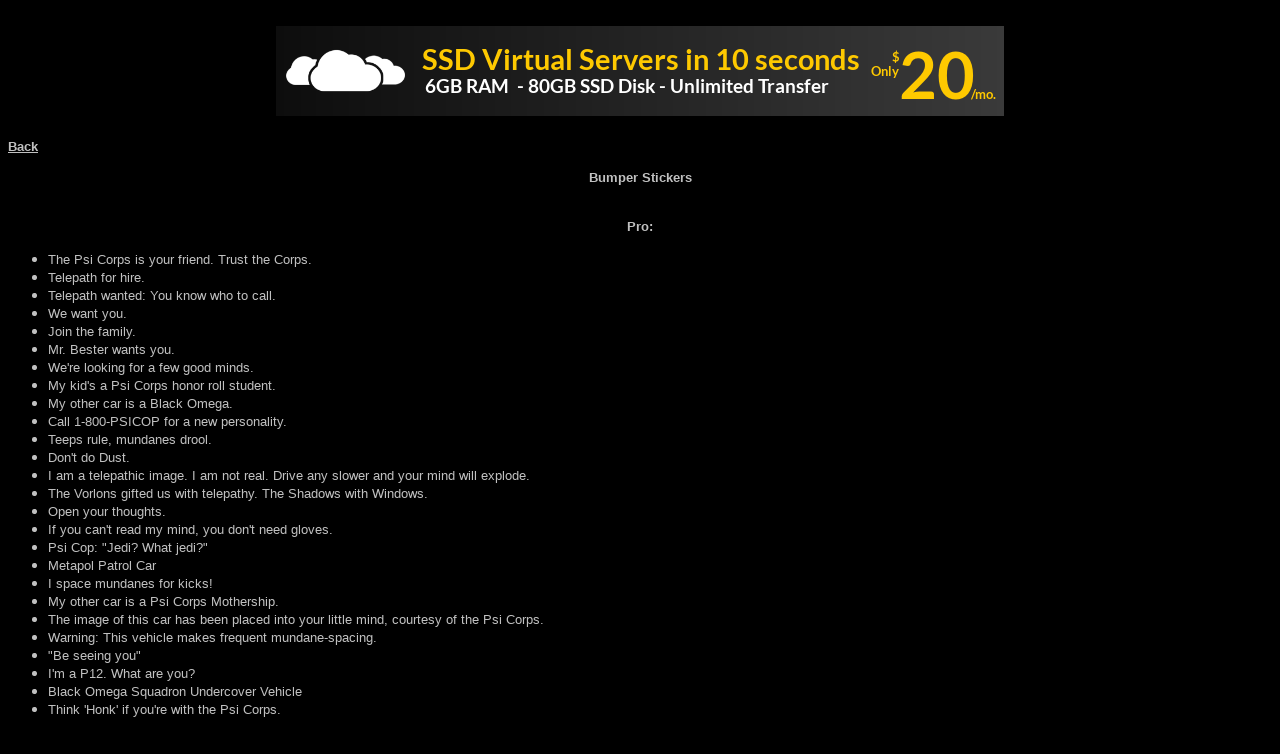

--- FILE ---
content_type: text/html
request_url: https://psi_corps_hq.fortunecity.ws/Bumper.htm
body_size: 2642
content:
<!doctype html public "-//w3c//dtd html 4.0 transitional//en">
<html>

<!-- ARCHIVE by FORTUNECITY.ws -->
<head>
   <meta http-equiv="Content-Type" content="text/html; charset=iso-8859-1">
   <meta name="Author" content="jaxa">
   <meta name="GENERATOR" content="Mozilla/4.5 [de] (Win95; I) [Netscape]">
   <title>Bumper Stickers</title>
</head>
<body 
 text="#C0C0C0" bgcolor="#000000" link="#C0C0C0" vlink="#C0C0C0" alink="#C0C0C0"><script>
  (function(i,s,o,g,r,a,m){i['GoogleAnalyticsObject']=r;i[r]=i[r]||function(){
  (i[r].q=i[r].q||[]).push(arguments)},i[r].l=1*new Date();a=s.createElement(o),
  m=s.getElementsByTagName(o)[0];a.async=1;a.src=g;m.parentNode.insertBefore(a,m)
  })(window,document,'script','//www.google-analytics.com/analytics.js','ga');

  ga('create', 'UA-47423994-1', 'fortunecity.ws');
  ga('send', 'pageview');

</script>
<center>
<br>
	
	<div>	
<script language="javascript" type="text/javascript" src="https://ad.broadcaststation.net/ads/show_ad.php?width=728&height=90"></script>
	</div>
</center>

<center>


<br>
<div style="height:5px"></div>
</center>







<b><font face="Arial,Helvetica"><font size=-1><a href="fun.htm">Back</a></font></font></b><b><font face="Arial,Helvetica"><font size=-1></font></font></b>
<center>
<p><b><font face="Arial,Helvetica"><font size=-1>Bumper Stickers</font></font></b>
<br><b><font face="Arial,Helvetica"><font size=-1></font></font></b>&nbsp;<b><font face="Arial,Helvetica"><font size=-1></font></font></b>
<p><b><font face="Arial,Helvetica"><font size=-1>Pro:</font></font></b></center>

<ul>
<li>
<font face="Arial,Helvetica"><font size=-1>The Psi Corps is your friend.
Trust the Corps.</font></font></li>

<li>
<font face="Arial,Helvetica"><font size=-1>Telepath for hire.</font></font></li>

<li>
<font face="Arial,Helvetica"><font size=-1>Telepath wanted: You know who
to call.</font></font></li>

<li>
<font face="Arial,Helvetica"><font size=-1>We want you.</font></font></li>

<li>
<font face="Arial,Helvetica"><font size=-1>Join the family.</font></font></li>

<li>
<font face="Arial,Helvetica"><font size=-1>Mr. Bester wants you.</font></font></li>

<li>
<font face="Arial,Helvetica"><font size=-1>We're looking for a few good
minds.</font></font></li>

<li>
<font face="Arial,Helvetica"><font size=-1>My kid's a Psi Corps honor roll
student.</font></font></li>

<li>
<font face="Arial,Helvetica"><font size=-1>My other car is a Black Omega.</font></font></li>

<li>
<font face="Arial,Helvetica"><font size=-1>Call 1-800-PSICOP for a new
personality.</font></font></li>

<li>
<font face="Arial,Helvetica"><font size=-1>Teeps rule, mundanes drool.</font></font></li>

<li>
<font face="Arial,Helvetica"><font size=-1>Don't do Dust.</font></font></li>

<li>
<font face="Arial,Helvetica"><font size=-1>I am a telepathic image. I am
not real. Drive any slower and your mind will explode.</font></font></li>

<li>
<font face="Arial,Helvetica"><font size=-1>The Vorlons gifted us with telepathy.
The Shadows with Windows.</font></font></li>

<li>
<font face="Arial,Helvetica"><font size=-1>Open your thoughts.</font></font></li>

<li>
<font face="Arial,Helvetica"><font size=-1>If you can't read my mind, you
don't need gloves.</font></font></li>

<li>
<font face="Arial,Helvetica"><font size=-1>Psi Cop: "Jedi? What jedi?"</font></font></li>

<li>
<font face="Arial,Helvetica"><font size=-1>Metapol Patrol Car</font></font></li>

<li>
<font face="Arial,Helvetica"><font size=-1>I space mundanes for kicks!</font></font></li>

<li>
<font face="Arial,Helvetica"><font size=-1>My other car is a Psi Corps
Mothership.</font></font></li>

<li>
<font face="Arial,Helvetica"><font size=-1>The image of this car has been
placed into your little mind, courtesy of the Psi Corps.</font></font></li>

<li>
<font face="Arial,Helvetica"><font size=-1>Warning: This vehicle makes
frequent mundane-spacing.</font></font></li>

<li>
<font face="Arial,Helvetica"><font size=-1>"Be seeing you"</font></font></li>

<li>
<font face="Arial,Helvetica"><font size=-1>I'm a P12. What are you?</font></font></li>

<li>
<font face="Arial,Helvetica"><font size=-1>Black Omega Squadron Undercover
Vehicle</font></font></li>

<li>
<font face="Arial,Helvetica"><font size=-1>Think 'Honk' if you're with
the Psi Corps.</font></font></li>

<li>
<font face="Arial,Helvetica"><font size=-1>Big Psi is watching you.</font></font></li>

<li>
<font face="Arial,Helvetica"><font size=-1>Don't mess with me. I'm a member
of the Black Omega Squadron.</font></font></li>

<li>
<font face="Arial,Helvetica"><font size=-1>If you can read this, you're
a Psi Cop.</font></font></li>

<li>
<font face="Arial,Helvetica"><font size=-1>If you can read my mind...you
don't need glasses.</font></font></li>

<li>
<font face="Arial,Helvetica"><font size=-1>Psi Corps: We know what you
are thinking.</font></font></li>

<li>
<font face="Arial,Helvetica"><font size=-1>(imagine some pictures) A: This
is Garibaldi's brain. B: This is Garibaldi's brain after the Psi Corps.
Any questions?</font></font></li>

<li>
<font face="Arial,Helvetica"><font size=-1>Bored with yourself? Want a
new personality? Call 1-800-PSICORPS.</font></font></li>

<li>
<font face="Arial,Helvetica"><font size=-1>If you can read this, I just
scanned you!</font></font></li>

<li>
<font face="Arial,Helvetica"><font size=-1>Traffic Cops are your friends.
Trust the Traffic Cops.</font></font></li>

<li>
<font face="Arial,Helvetica"><font size=-1>Psi Corps: Where everyone knows
your name.</font></font></li>

<li>
<font face="Arial,Helvetica"><font size=-1>Think 'Honk' if you're a telepath!</font></font></li>

<li>
<font face="Arial,Helvetica"><font size=-1>Psi Corps: We know who you are.
We know where you live.</font></font></li>

<li>
<font face="Arial,Helvetica"><font size=-1>Long live the Psi Corps!</font></font></li>
</ul>
<font face="Arial,Helvetica"><font size=-1></font></font>
<center>
<p><br><b><font face="Arial,Helvetica"><font size=-1>Contra:</font></font></b></center>

<br><b><font face="Arial,Helvetica"><font size=-1></font></font></b>&nbsp;
<ul>
<li>
<font face="Arial,Helvetica"><font size=-1>Get out!</font></font></li>

<li>
<font face="Arial,Helvetica"><font size=-1>My kid beat up your Psi Cop.</font></font></li>

<li>
<font face="Arial,Helvetica"><font size=-1>Call 1-800-PSICORPS for education
of those pesky telepaths.</font></font></li>

<li>
<font face="Arial,Helvetica"><font size=-1>Did you know that 50% of teeks
are clinically insane? Just a thought...</font></font></li>

<li>
<font face="Arial,Helvetica"><font size=-1>Honk if you hate the Psi Corps!</font></font></li>

<li>
<font face="Arial,Helvetica"><font size=-1>Psi Cops suck!</font></font></li>

<li>
<font face="Arial,Helvetica"><font size=-1>Follow me to bomb the Psi Corps
HQ.</font></font></li>

<li>
<font face="Arial,Helvetica"><font size=-1>Trust the Corps. NOT!!!</font></font></li>

<li>
<font face="Arial,Helvetica"><font size=-1>The Corps is Mother, The Corps
is Father. -- Thank God I'm an ORPHAN!</font></font></li>

<li>
<font face="Arial,Helvetica"><font size=-1>Lost your Psi Cop? Check under
my tires.</font></font></li>

<li>
<font face="Arial,Helvetica"><font size=-1>Dust happens.</font></font></li>

<li>
<font face="Arial,Helvetica"><font size=-1>My alternate personality has
a driver's license.</font></font></li>

<li>
<font face="Arial,Helvetica"><font size=-1>Remember Byron.</font></font></li>

<li>
<font face="Arial,Helvetica"><font size=-1>Shadows: We stop for the Psi
Corps.</font></font></li>

<li>
<font face="Arial,Helvetica"><font size=-1>Sure, you could cut me off...and
I could nail your head to my bumper, set fire to it, and feed you charred
remains to the Pak'Ma'Ra.</font></font></li>

<li>
<font face="Arial,Helvetica"><font size=-1>Psi Cop in trunk!</font></font></li>

<li>
<font face="Arial,Helvetica"><font size=-1>I don't break for Psi Cops.</font></font></li>

<li>
<font face="Arial,Helvetica"><font size=-1>You're child may be a Psi Corps
honor roll student...But you're still an idiot.</font></font></li>

<li>
<font face="Arial,Helvetica"><font size=-1>Down with the Psi Corps!</font></font></li>

<li>
<font face="Arial,Helvetica"><font size=-1>Rotten to the Psi Corps!</font></font></li>

<li>
<font face="Arial,Helvetica"><font size=-1>Implanted personality on board.</font></font></li>

<li>
<font face="Arial,Helvetica"><font size=-1>Bad Psi Cop. No donut.</font></font></li>

<li>
<font face="Arial,Helvetica"><font size=-1>Psi to the Corps.</font></font></li>

<li>
<font face="Arial,Helvetica"><font size=-1>Get out of my head, you damn
Psi Cop!</font></font></li>

<li>
<font face="Arial,Helvetica"><font size=-1>Psi Cop = Speed bump</font></font></li>

<li>
<font face="Arial,Helvetica"><font size=-1>Psi Cop, Spoo Cop, whatever...</font></font></li>

<li>
<font face="Arial,Helvetica"><font size=-1>Driver has no mind: Married
to a Psi Cop.</font></font></li>

<li>
<font face="Arial,Helvetica"><font size=-1>Don't scan! Ivanova on board.</font></font></li>
</ul>
<font face="Arial,Helvetica"><font size=-1></font></font>
<center>
<p><br><b><font face="Arial,Helvetica"><font size=-1><a href="fun.htm">Back
to "Fun"</a></font></font></b></center>


<script defer src="https://static.cloudflareinsights.com/beacon.min.js/vcd15cbe7772f49c399c6a5babf22c1241717689176015" integrity="sha512-ZpsOmlRQV6y907TI0dKBHq9Md29nnaEIPlkf84rnaERnq6zvWvPUqr2ft8M1aS28oN72PdrCzSjY4U6VaAw1EQ==" data-cf-beacon='{"version":"2024.11.0","token":"609e0668b21f48eca06ca834555c3b70","r":1,"server_timing":{"name":{"cfCacheStatus":true,"cfEdge":true,"cfExtPri":true,"cfL4":true,"cfOrigin":true,"cfSpeedBrain":true},"location_startswith":null}}' crossorigin="anonymous"></script>
</body>

<!-- ARCHIVE by FORTUNECITY.ws -->
<center>

  <div>
<br>
<script language="javascript" type="text/javascript" src="https://ad.broadcaststation.net/ads/show_ad.php?width=300&height=250&cache=0"></script>
<script language="javascript" type="text/javascript" src="https://ad.broadcaststation.net/ads/show_ad.php?width=300&height=250"></script>
        </div>
<br>
<br>

</center>
</html>


--- FILE ---
content_type: application/x-javascript
request_url: https://ad.broadcaststation.net/ads/show_ad.php?width=300&height=250
body_size: 193
content:
<!--
document.write("<a href=\"https://ad.broadcaststation.net/ads/url.php?id=sqCLOUD1\" target=\"_blank\"><img src=\"https://ad.broadcaststation.net/ads/images/300x250_vps1.png\" alt=\"sqCLOUD1\" width=\"300\" height=\"250\" border=\"0\" /></a>");
//-->

--- FILE ---
content_type: text/plain
request_url: https://www.google-analytics.com/j/collect?v=1&_v=j102&a=2113165266&t=pageview&_s=1&dl=https%3A%2F%2Fpsi_corps_hq.fortunecity.ws%2FBumper.htm&ul=en-us%40posix&dt=Bumper%20Stickers&sr=1280x720&vp=1280x720&_u=IEBAAAABAAAAACAAI~&jid=545983311&gjid=1704023665&cid=1713389544.1769015599&tid=UA-47423994-1&_gid=1924985839.1769015599&_r=1&_slc=1&z=1156857872
body_size: -454
content:
2,cG-3N7K82W8S4

--- FILE ---
content_type: application/x-javascript
request_url: https://ad.broadcaststation.net/ads/show_ad.php?width=728&height=90
body_size: 192
content:
<!--
document.write("<a href=\"https://ad.broadcaststation.net/ads/url.php?id=CLOUD10\" target=\"_blank\"><img src=\"https://ad.broadcaststation.net/ads/images/728x90_vps10.png\" alt=\"CLOUD10\" width=\"728\" height=\"90\" border=\"0\" /></a>");
//-->

--- FILE ---
content_type: application/x-javascript
request_url: https://ad.broadcaststation.net/ads/show_ad.php?width=300&height=250&cache=0
body_size: 195
content:
<!--
document.write("<a href=\"https://ad.broadcaststation.net/ads/url.php?id=sqCLOUD11\" target=\"_blank\"><img src=\"https://ad.broadcaststation.net/ads/images/300x250_vps11.png\" alt=\"sqCLOUD11\" width=\"300\" height=\"250\" border=\"0\" /></a>");
//-->